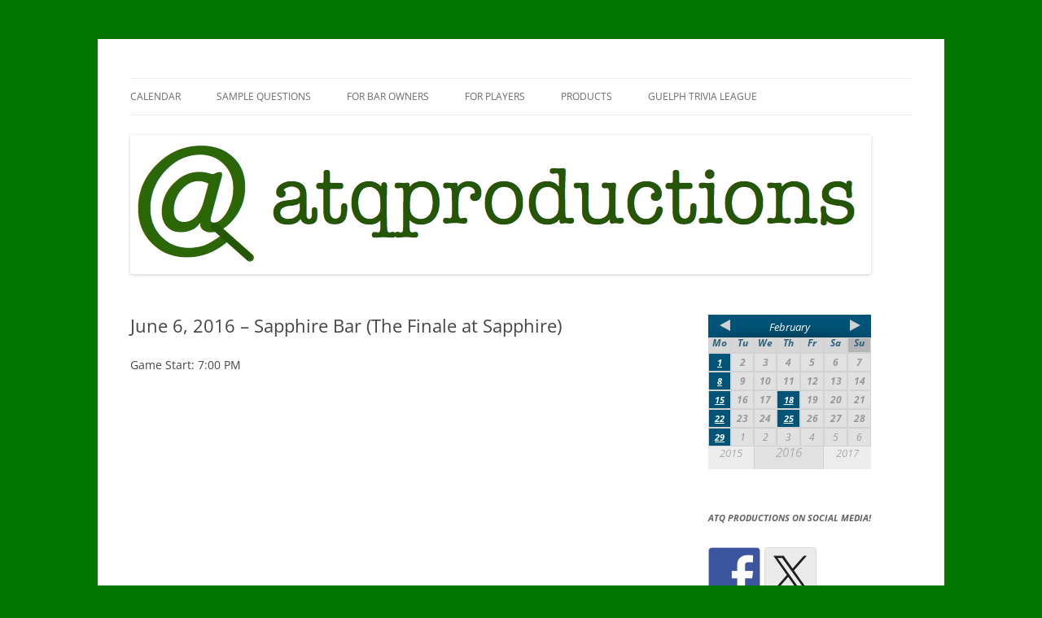

--- FILE ---
content_type: text/html; charset=UTF-8
request_url: http://atqproductions.ca/wp-admin/admin-ajax.php?action=spiderbigcalendar_month_widget&theme_id=1&calendar=1&select=month,&date=2016-02&months&many_sp_calendar=1&widget=1&rand=1
body_size: 2592
content:
<html>
  <head>
  <style type='text/css'>
    #calendar_1 table {
      border-collapse: initial;
      border:0px;
    }
	#TB_iframeContent{
		background-color: #B4C5CC;
	}
    #calendar_1 table td {
      padding: 0px;
      vertical-align: none;
      border-top:none;
      line-height: none;
      text-align: none;
    }
	#calendar_1 .arrow-left {
		width: 0px;
		height: 0px;
		border-top: 7px solid transparent;
		border-bottom: 7px solid transparent;
		border-right: 13px solid;
		margin: 0 auto;	
	}
	
	#calendar_1 .arrow-right {
		width: 0px;
		height: 0px;
		border-top: 7px solid transparent;
		border-bottom: 7px solid transparent;
		border-left: 13px solid;
		margin: 0 auto;
	}
    #calendar_1 .cell_body td {
      border:1px solid #D2D2D2;
      font-family: ;
    }
    #calendar_1 p, ol, ul, dl, address {
      margin-bottom: 0;
    }
    #calendar_1 td,
    #calendar_1 tr,
    #spiderCalendarTitlesList_1 td,
    #spiderCalendarTitlesList_1 tr {
       border:none;
    }
    #calendar_1 .cala_arrow a:link,
    #calendar_1 .cala_arrow a:visited {
      color: #CED1D0;
      text-decoration: none !important;
      background: none;
      font-size: 16px;
    }
    #calendar_1 .cala_arrow a:hover {
      color: #CED1D0;
      text-decoration:none;
      background:none;
    }
    #calendar_1 .cala_day a:link,
    #calendar_1 .cala_day a:visited {
      text-decoration:underline;
      background:none;
      font-size:11px;
    }
    #calendar_1 a {
      font-weight: normal;
    }
    #calendar_1 .cala_day a:hover {
      font-size:12px;
      text-decoration:none;
      background:none;
    }
	
	
    #calendar_1 .calyear_table {
      border-spacing:0;
      width:100%;
    }
    #calendar_1 .calmonth_table {	
      border-spacing: 0;
      vertical-align: middle;
      width: 100%;
    }
    #calendar_1 .calbg {
      background-color:#005478 !important;
      text-align:center;
      vertical-align: middle;
    }
    #calendar_1 .caltext_color_other_months {
      color:#939699;
    }
    #calendar_1 .caltext_color_this_month_unevented {
      color:#989898;
    }
    #calendar_1 .calsun_days {
      color:#989898;
    }
    #calendar_1 .calborder_day {
      border: solid #005478 1px;
    }
    #TB_window {
      z-index: 10000;
    }
    #calendar_1 .views {
      float: right;
      background-color: #E1E1E1 !important;
      height: 25px;
      width: 48px;
      margin-left: 2px;
      text-align: center;
      cursor: pointer;
      position: relative;
      top: 3px;
      font-family: ;
	  font-size: 14px;
    }
    #calendar_1 table tr {
      background: transparent !important;
    }
	#calendar_1 .views_select ,
	#calendar_1 #views_select
	{
		width: 120px;
		text-align: center;
		cursor: pointer;
		padding: 6px;
		position: relative;
	}


	#drop_down_views
	{
		list-style-type:none !important;
		position: absolute;
		top: 46px;
		left: -15px;
		display:none;
		z-index: 4545;
		
	}

	#drop_down_views >li
	{
		border-bottom:1px solid #fff !important;
	}


	#views_tabs_select 
	{
		display:none;
	}
	
  </style>  
 </head>
 <body>
  <div id="calendar_1" style="width:200px;">
    <table cellpadding="0" cellspacing="0" style="border-spacing:0; width:200px; height:190px; margin:0; padding:0;background-color:#E1E1E1 !important">
      <tr style="background-color:#FFFFFF;">
        <td style="background-color:#FFFFFF;">
          <div id="views_tabs" style="display:none">
            <div class="views" style="display:none;"
              onclick="showbigcalendar('bigcalendar1', 'http://atqproductions.ca/wp-admin/admin-ajax.php?action=spiderbigcalendar_day_widget&theme_id=1&calendar=1&select=month,&date=2016-02-02&many_sp_calendar=1&cat_id&widget=1&rand=1','1','1')" ><span style="line-height: 2;color:#FFFFFF;">Day</span>
            </div>
            <div class="views" style="display:none;"
              onclick="showbigcalendar('bigcalendar1', 'http://atqproductions.ca/wp-admin/admin-ajax.php?action=spiderbigcalendar_week_widget&theme_id=1&calendar=1&select=month,&months=01,02,03&date=2016-02-02&many_sp_calendar=1&cat_id&widget=1','1','1')" ><span style="line-height: 2;color:#FFFFFF;">Week</span>
            </div>
            <div class="views" style="display:none;"
              onclick="showbigcalendar('bigcalendar1', 'http://atqproductions.ca/wp-admin/admin-ajax.php?action=spiderbigcalendar_list_widget&theme_id=1&calendar=1&select=month,&date=2016-02&many_sp_calendar=1&cat_id&widget=1','1','1')"><span style="line-height: 2;color:#FFFFFF;">List</span>
            </div>
            <div class="views" style="margin-left: 0px;margin-right: 2px;background-color:#005478 !important;height:28px;top:0;"
              onclick="showbigcalendar('bigcalendar1', 'http://atqproductions.ca/wp-admin/admin-ajax.php?action=spiderbigcalendar_month_widget&theme_id=1&calendar=1&select=month,&date=2016-02&many_sp_calendar=1&cat_id&widget=1','1','1')" ><span style="position:relative;top:15%;color:#FFFFFF;">Month</span>
            </div>
          </div>
        </td>
      </tr>
      <tr>
        <td width="100%" style="padding:0; margin:0;">
          <form action="" method="get" style="background:none; margin:0; padding:0;">
            <table cellpadding="0" cellspacing="0" border="0" style="border-spacing:0; font-size:12px; margin:0; padding:0;" width="200" height="190">
              <tr height="28px" style="width:200px;">
                <td class="calbg" colspan="7" style="background-image:url('http://atqproductions.ca/wp-content/plugins/spider-event-calendar/front_end/images/Stver.png');margin:0; padding:0;background-repeat: no-repeat;background-size: 100% 100%;" >
                                    <table cellpadding="0" cellspacing="0" border="0" align="center" class="calmonth_table"  style="width:100%; margin:0; padding:0">
                    <tr>
                      <td style="text-align:left; margin:0; padding:0; line-height:16px" class="cala_arrow" width="20%">
                        <a href="javascript:showbigcalendar('bigcalendar1','http://atqproductions.ca/wp-admin/admin-ajax.php?action=spiderbigcalendar_month_widget&theme_id=1&calendar=1&select=month,&date=2016-01&many_sp_calendar=1&cat_id&widget=1','1','1')"><div class="arrow-left"></div>
                        </a>
                      </td>
                      <td width="60%" style="text-align:center; margin:0; padding:0; font-family:">
                        <input type="hidden" name="month" readonly="" value="February"/>
                        <span style="font-size:13px;?>; color:#FFFFFF;">February</span>
                      </td>
                      <td style="text-align:right; margin:0; padding:0; line-height:16px"  class="cala_arrow" width="20%">
                        <a href="javascript:showbigcalendar('bigcalendar1','http://atqproductions.ca/wp-admin/admin-ajax.php?action=spiderbigcalendar_month_widget&theme_id=1&calendar=1&select=month,&date=2016-03&many_sp_calendar=1&cat_id&widget=1','1','1')"><div class="arrow-right"></div>
                        </a>
                      </td>
                    </tr>
                  </table>
                </td>
              </tr>
              <tr class="cell_body" align="center"  height="10%" style="background-color:#D6D6D6 !important;width:200px">
                                <td style="font-family:;width:26px; color:#2F647D; margin:0; padding:0">
                  <div class="calbottom_border" style="text-align:center; width:26px; margin:0; padding:0;"><b> Mo </b></div>
                </td>
                <td style="font-family:;width:26px; color:#2F647D; margin:0; padding:0">
                  <div class="calbottom_border" style="text-align:center; width:26px; margin:0; padding:0;"><b> Tu </b></div>
                </td>
                <td style="font-family:;width:26px; color:#2F647D; margin:0; padding:0">
                  <div class="calbottom_border" style="text-align:center; width:26px; margin:0; padding:0;"><b> We </b></div>
                </td>
                <td style="font-family:;width:26px; color:#2F647D; margin:0; padding:0">
                  <div class="calbottom_border" style="text-align:center; width:26px; margin:0; padding:0;"><b> Th </b></div>
                </td>
                <td style="font-family:;width:26px; color:#2F647D; margin:0; padding:0">
                  <div class="calbottom_border" style="text-align:center; width:26px; margin:0; padding:0;"><b> Fr </b></div>
                </td>
                <td style="font-family:;width:26px; color:#2F647D; margin:0; padding:0">
                  <div class="calbottom_border" style="text-align:center; width:26px; margin:0; padding:0;"><b> Sa </b></div>
                </td>
                                <td style="font-family:;background-color:#B5B5B5 !important;width:26px; color:#2F647D; margin:0; padding:0">
                  <div class="calbottom_border" style="text-align:center; width:26px; margin:0; padding:0;"><b> Su </b></div>
                </td>
                              </tr>
        <tr class="cell_body" height="21.4px" style="line-height:21.4px"><td class="cala_day" style="background-color:#005478 !important;text-align:center;padding:0; margin:0;line-height:inherit;">
                  <a class="thickbox-previewbigcalendar1" style="background:none;color:#FBFFFE; text-align:center;text-decoration:underline;"
                  href="http://atqproductions.ca/wp-admin/admin-ajax.php?action=spidercalendarbig&theme_id=1&calendar_id=1&ev_ids=1&eventID=1&date=2016-02-1&many_sp_calendar=1&widget=1&TB_iframe=1&tbWidth=600&tbHeight=500"><b>1</b>
                  </a><table style="width:100%; border:0;margin:0;"><tr></tr></table></td>  <td style="text-align:center; color:#989898;padding:0; margin:0; line-height:inherit;">
                  <b>2</b>
                </td>  <td style="text-align:center; color:#989898;padding:0; margin:0; line-height:inherit;">
                  <b>3</b>
                </td>  <td style="text-align:center; color:#989898;padding:0; margin:0; line-height:inherit;">
                  <b>4</b>
                </td>  <td style="text-align:center; color:#989898;padding:0; margin:0; line-height:inherit;">
                  <b>5</b>
                </td>  <td style="text-align:center; color:#989898;padding:0; margin:0; line-height:inherit;">
                  <b>6</b>
                </td>
                <td class="calsun_days" style="text-align:center;padding:0; margin:0;line-height:inherit;">
                  <b>7</b>
                </td></tr>
              <tr class="cell_body" height="21.4px" style="line-height:21.4px"><td class="cala_day" style="background-color:#005478 !important;text-align:center;padding:0; margin:0;line-height:inherit;">
                  <a class="thickbox-previewbigcalendar1" style="background:none;color:#FBFFFE; text-align:center;text-decoration:underline;"
                  href="http://atqproductions.ca/wp-admin/admin-ajax.php?action=spidercalendarbig&theme_id=1&calendar_id=1&ev_ids=1&eventID=1&date=2016-02-8&many_sp_calendar=1&widget=1&TB_iframe=1&tbWidth=600&tbHeight=500"><b>8</b>
                  </a><table style="width:100%; border:0;margin:0;"><tr></tr></table></td>  <td style="text-align:center; color:#989898;padding:0; margin:0; line-height:inherit;">
                  <b>9</b>
                </td>  <td style="text-align:center; color:#989898;padding:0; margin:0; line-height:inherit;">
                  <b>10</b>
                </td>  <td style="text-align:center; color:#989898;padding:0; margin:0; line-height:inherit;">
                  <b>11</b>
                </td>  <td style="text-align:center; color:#989898;padding:0; margin:0; line-height:inherit;">
                  <b>12</b>
                </td>  <td style="text-align:center; color:#989898;padding:0; margin:0; line-height:inherit;">
                  <b>13</b>
                </td>
                <td class="calsun_days" style="text-align:center;padding:0; margin:0;line-height:inherit;">
                  <b>14</b>
                </td></tr>
              <tr class="cell_body" height="21.4px" style="line-height:21.4px"><td class="cala_day" style="background-color:#005478 !important;text-align:center;padding:0; margin:0;line-height:inherit;">
                  <a class="thickbox-previewbigcalendar1" style="background:none;color:#FBFFFE; text-align:center;text-decoration:underline;"
                  href="http://atqproductions.ca/wp-admin/admin-ajax.php?action=spidercalendarbig&theme_id=1&calendar_id=1&ev_ids=1&eventID=1&date=2016-02-15&many_sp_calendar=1&widget=1&TB_iframe=1&tbWidth=600&tbHeight=500"><b>15</b>
                  </a><table style="width:100%; border:0;margin:0;"><tr></tr></table></td>  <td style="text-align:center; color:#989898;padding:0; margin:0; line-height:inherit;">
                  <b>16</b>
                </td>  <td style="text-align:center; color:#989898;padding:0; margin:0; line-height:inherit;">
                  <b>17</b>
                </td><td class="cala_day" style="background-color:#005478 !important;text-align:center;padding:0; margin:0;line-height:inherit;">
                  <a class="thickbox-previewbigcalendar1" style="background:none;color:#FBFFFE; text-align:center;text-decoration:underline;"
                  href="http://atqproductions.ca/wp-admin/admin-ajax.php?action=spidercalendarbig&theme_id=1&calendar_id=1&ev_ids=9&eventID=9&date=2016-02-18&many_sp_calendar=1&widget=1&TB_iframe=1&tbWidth=600&tbHeight=500"><b>18</b>
                  </a><table style="width:100%; border:0;margin:0;"><tr></tr></table></td>  <td style="text-align:center; color:#989898;padding:0; margin:0; line-height:inherit;">
                  <b>19</b>
                </td>  <td style="text-align:center; color:#989898;padding:0; margin:0; line-height:inherit;">
                  <b>20</b>
                </td>
                <td class="calsun_days" style="text-align:center;padding:0; margin:0;line-height:inherit;">
                  <b>21</b>
                </td></tr>
              <tr class="cell_body" height="21.4px" style="line-height:21.4px"><td class="cala_day" style="background-color:#005478 !important;text-align:center;padding:0; margin:0;line-height:inherit;">
                  <a class="thickbox-previewbigcalendar1" style="background:none;color:#FBFFFE; text-align:center;text-decoration:underline;"
                  href="http://atqproductions.ca/wp-admin/admin-ajax.php?action=spidercalendarbig&theme_id=1&calendar_id=1&ev_ids=1&eventID=1&date=2016-02-22&many_sp_calendar=1&widget=1&TB_iframe=1&tbWidth=600&tbHeight=500"><b>22</b>
                  </a><table style="width:100%; border:0;margin:0;"><tr></tr></table></td>  <td style="text-align:center; color:#989898;padding:0; margin:0; line-height:inherit;">
                  <b>23</b>
                </td>  <td style="text-align:center; color:#989898;padding:0; margin:0; line-height:inherit;">
                  <b>24</b>
                </td><td class="cala_day" style="background-color:#005478 !important;text-align:center;padding:0; margin:0;line-height:inherit;">
                  <a class="thickbox-previewbigcalendar1" style="background:none;color:#FBFFFE; text-align:center;text-decoration:underline;"
                  href="http://atqproductions.ca/wp-admin/admin-ajax.php?action=spidercalendarbig&theme_id=1&calendar_id=1&ev_ids=4&eventID=4&date=2016-02-25&many_sp_calendar=1&widget=1&TB_iframe=1&tbWidth=600&tbHeight=500"><b>25</b>
                  </a><table style="width:100%; border:0;margin:0;"><tr></tr></table></td>  <td style="text-align:center; color:#989898;padding:0; margin:0; line-height:inherit;">
                  <b>26</b>
                </td>  <td style="text-align:center; color:#989898;padding:0; margin:0; line-height:inherit;">
                  <b>27</b>
                </td>
                <td class="calsun_days" style="text-align:center;padding:0; margin:0;line-height:inherit;">
                  <b>28</b>
                </td></tr>
              <tr class="cell_body" height="21.4px" style="line-height:21.4px"><td class="cala_day" style="background-color:#005478 !important;text-align:center;padding:0; margin:0;line-height:inherit;">
                  <a class="thickbox-previewbigcalendar1" style="background:none;color:#FBFFFE; text-align:center;text-decoration:underline;"
                  href="http://atqproductions.ca/wp-admin/admin-ajax.php?action=spidercalendarbig&theme_id=1&calendar_id=1&ev_ids=1&eventID=1&date=2016-02-29&many_sp_calendar=1&widget=1&TB_iframe=1&tbWidth=600&tbHeight=500"><b>29</b>
                  </a><table style="width:100%; border:0;margin:0;"><tr></tr></table></td>    <td class="caltext_color_other_months" style="text-align:center;">1</td>    <td class="caltext_color_other_months" style="text-align:center;">2</td>    <td class="caltext_color_other_months" style="text-align:center;">3</td>    <td class="caltext_color_other_months" style="text-align:center;">4</td>    <td class="caltext_color_other_months" style="text-align:center;">5</td>    <td class="caltext_color_other_months" style="text-align:center;">6</td>      </tr>              <tr style="font-family: ;">
                <td colspan="2" onclick="showbigcalendar('bigcalendar1','http://atqproductions.ca/wp-admin/admin-ajax.php?action=spiderbigcalendar_month_widget&theme_id=1&calendar=1&select=month,&date=2015-02&many_sp_calendar=1&widget=1&cat_id&TB_iframe=1','1','1')" style="cursor:pointer;font-size:13px;color:#ACACAC;text-align: center;background-color:#ECECEC !important">
                  2015                </td>
                <td colspan="3" style="font-size:15px;color:#ACACAC;text-align: center;border-right:1px solid #D2D2D2;border-left:1px solid #D2D2D2">
                  2016                </td>
                <td colspan="2" onclick="showbigcalendar('bigcalendar1','http://atqproductions.ca/wp-admin/admin-ajax.php?action=spiderbigcalendar_month_widget&theme_id=1&calendar=1&select=month,&date=2017-02&many_sp_calendar=1&widget=1&cat_id&TB_iframe=1','1','1')" style="cursor:pointer;font-size:13px;text-align: center;background-color:#ECECEC !important;color:#ACACAC !important">
                  2017                </td>
              </tr>
            </table>
            <input type="text" value="1" name="day" style="display:none" />
          </form>
        </td>
      </tr>
    </table>
  </div>
   <style>
   #calendar_1 table{
	width: 100%;
   }
   
    .spider_categories_widget{
		display:inline-block;
		cursor:pointer;
	}
	
	.spider_categories_widget p{
		color: #fff;
		padding: 2px 10px !important;
		margin: 2px 0 !important;
		font-size: 13px;
	}
  </style>
  
<style>
#cats_widget_1 #category
{
	text-decoration:underline;
	cursor:pointer;

}

</style>  </body>
</html>


--- FILE ---
content_type: text/html; charset=utf-8
request_url: https://www.google.com/recaptcha/api2/aframe
body_size: 270
content:
<!DOCTYPE HTML><html><head><meta http-equiv="content-type" content="text/html; charset=UTF-8"></head><body><script nonce="H9YSQFD6WkhKrRC5iqNMlQ">/** Anti-fraud and anti-abuse applications only. See google.com/recaptcha */ try{var clients={'sodar':'https://pagead2.googlesyndication.com/pagead/sodar?'};window.addEventListener("message",function(a){try{if(a.source===window.parent){var b=JSON.parse(a.data);var c=clients[b['id']];if(c){var d=document.createElement('img');d.src=c+b['params']+'&rc='+(localStorage.getItem("rc::a")?sessionStorage.getItem("rc::b"):"");window.document.body.appendChild(d);sessionStorage.setItem("rc::e",parseInt(sessionStorage.getItem("rc::e")||0)+1);localStorage.setItem("rc::h",'1770066024584');}}}catch(b){}});window.parent.postMessage("_grecaptcha_ready", "*");}catch(b){}</script></body></html>